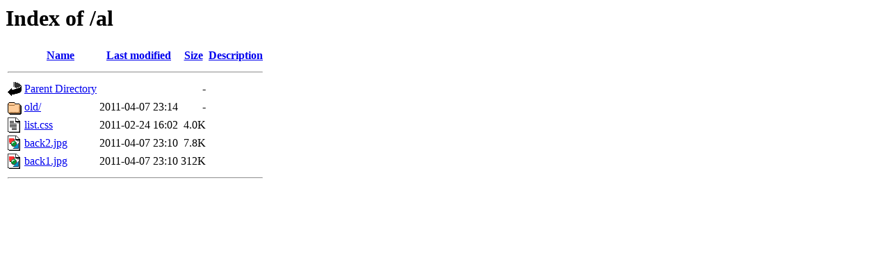

--- FILE ---
content_type: text/html;charset=ISO-8859-1
request_url: http://s.khhq.net/al/?C=N;O=D
body_size: 1507
content:
<!DOCTYPE HTML PUBLIC "-//W3C//DTD HTML 3.2 Final//EN">
<html>
 <head>
  <title>Index of /al</title>
 </head>
 <body>
<h1>Index of /al</h1>
  <table>
   <tr><th valign="top"><img src="/icons/blank.gif" alt="[ICO]"></th><th><a href="?C=N;O=A">Name</a></th><th><a href="?C=M;O=A">Last modified</a></th><th><a href="?C=S;O=A">Size</a></th><th><a href="?C=D;O=A">Description</a></th></tr>
   <tr><th colspan="5"><hr></th></tr>
<tr><td valign="top"><img src="/icons/back.gif" alt="[PARENTDIR]"></td><td><a href="/">Parent Directory</a>       </td><td>&nbsp;</td><td align="right">  - </td><td>&nbsp;</td></tr>
<tr><td valign="top"><img src="/icons/folder.gif" alt="[DIR]"></td><td><a href="old/">old/</a>                   </td><td align="right">2011-04-07 23:14  </td><td align="right">  - </td><td>&nbsp;</td></tr>
<tr><td valign="top"><img src="/icons/text.gif" alt="[TXT]"></td><td><a href="list.css">list.css</a>               </td><td align="right">2011-02-24 16:02  </td><td align="right">4.0K</td><td>&nbsp;</td></tr>
<tr><td valign="top"><img src="/icons/image2.gif" alt="[IMG]"></td><td><a href="back2.jpg">back2.jpg</a>              </td><td align="right">2011-04-07 23:10  </td><td align="right">7.8K</td><td>&nbsp;</td></tr>
<tr><td valign="top"><img src="/icons/image2.gif" alt="[IMG]"></td><td><a href="back1.jpg">back1.jpg</a>              </td><td align="right">2011-04-07 23:10  </td><td align="right">312K</td><td>&nbsp;</td></tr>
   <tr><th colspan="5"><hr></th></tr>
</table>
</body></html>
